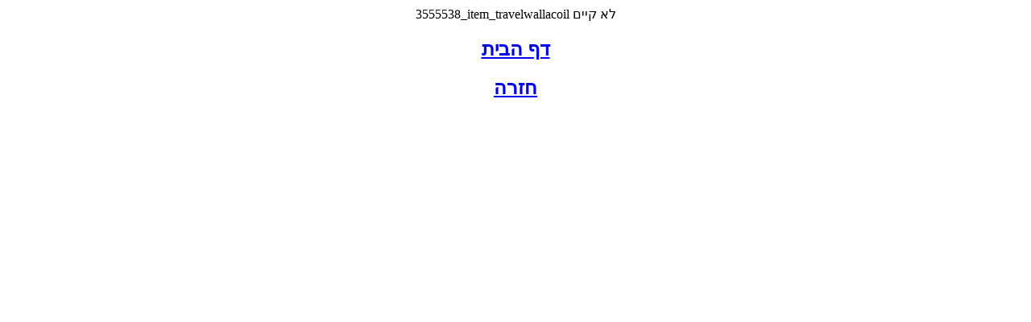

--- FILE ---
content_type: text/html; charset=utf-8
request_url: https://www.yotvata.org.il/cgi-webaxy/sal/sal.pl?lang=he&ID=559491_yotvata&act=show&dbid=pages&dataid=3555538_item_travelwallacoil
body_size: 326
content:
	<html>
	<head>
	<meta http-equiv="content-type" content="text/html; charset=utf-8">
	<meta  name="author" content="Migvan Effect"> 
	<title>404</title>
	<meta name="robots" content="noindex, nofollow, noimageindex, noarchive, nosnippet, nocache">
	</head>
	<body><center>		
			3555538_item_travelwallacoil לא קיים<br>
			<h2><a href="/">דף הבית</a></h2>
			<h2><a href="javascript:window.history.back();">חזרה</a></h2>
	</center></body>
	</html>
